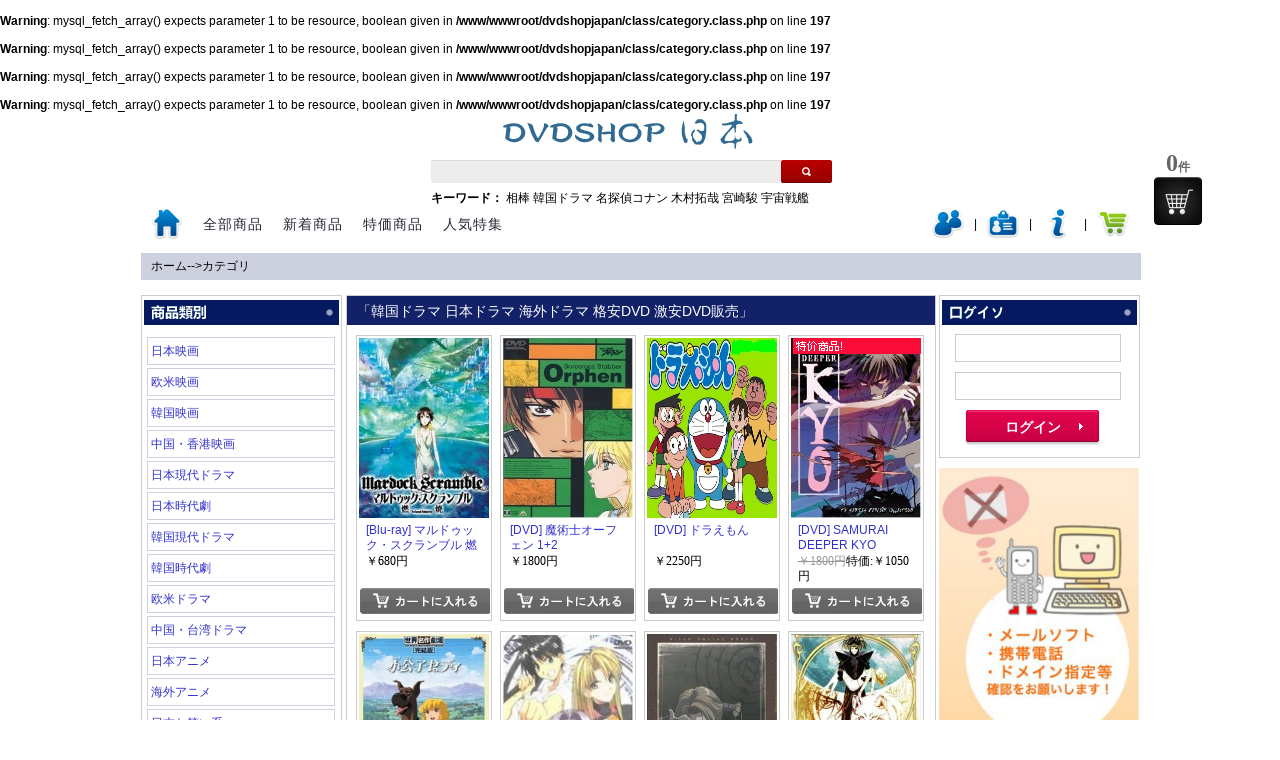

--- FILE ---
content_type: text/html
request_url: http://www.dvdshopjapan.com/category/index-517.html
body_size: 8403
content:
<!DOCTYPE html PUBLIC "-//W3C//DTD XHTML 1.0 Strict//EN" "http://www.w3.org/TR/xhtml1/DTD/xhtml1-strict.dtd">
<html xmlns="http://www.w3.org/1999/xhtml" lang="ja">

<br />
<b>Warning</b>:  mysql_fetch_array() expects parameter 1 to be resource, boolean given in <b>/www/wwwroot/dvdshopjapan/class/category.class.php</b> on line <b>197</b><br />
<br />
<b>Warning</b>:  mysql_fetch_array() expects parameter 1 to be resource, boolean given in <b>/www/wwwroot/dvdshopjapan/class/category.class.php</b> on line <b>197</b><br />
<br />
<b>Warning</b>:  mysql_fetch_array() expects parameter 1 to be resource, boolean given in <b>/www/wwwroot/dvdshopjapan/class/category.class.php</b> on line <b>197</b><br />
<br />
<b>Warning</b>:  mysql_fetch_array() expects parameter 1 to be resource, boolean given in <b>/www/wwwroot/dvdshopjapan/class/category.class.php</b> on line <b>197</b><br />
 <head>
<!-- tmp -->
<meta http-equiv="Content-Type" content="text/html; charset=UTF-8">
<title> 「第 517  ページ」  韓国ドラマDVDの激安通販</title>
<meta name="keywords" content=",,韓国ドラマ, 韓国ドラマDVD" />
<meta name="description" content=",,激安・格安の韓流ドラマ・韓国ドラマ専門のDVDSHOPJAPAN.comです。韓流ドラマ以外も様々なジャンルをラインナップ！格安DVDばかりを扱っておりますので、どうぞご覧ください。1万円以上お買い上げなら送料無料です！" />

<link href="http://www.dvdshopjapan.com/css/style.css" rel="stylesheet" type="text/css" />
<link href="http://www.dvdshopjapan.com/css/my.css" rel="stylesheet" type="text/css" />
<script type="text/javascript" src="http://www.dvdshopjapan.com/js/jquery.js" charset="utf-8"></script>
<script type="text/javascript" src="http://www.dvdshopjapan.com/js/action.js" charset="utf-8"></script>
<script type="text/javascript" src="http://www.dvdshopjapan.com/js/easy_validator.js" charset="utf-8"></script>
<script type="text/javascript" src="http://www.dvdshopjapan.com/js/jquery.bgiframe.min.js" charset="utf-8"></script>
<script type="text/javascript" src="http://www.dvdshopjapan.com/js/jquery-ui.min.js" charset="utf-8"></script>
<script type="text/javascript" src="http://www.dvdshopjapan.com/js/login.js"></script>
</head>
<body>
<!-- header //-->
<div id="container">
<h1></h1>
<div id="ajaxNotice"></div>
<div id="bscreen"></div>
<div id="float_div"></div>
<div id="header">
	<h2 class="logo"><a href="http://www.dvdshopjapan.com/"><img src="http://www.dvdshopjapan.com/images/logo.gif" alt="韓国ドラマなどDVDの激安通販はDVD SHOP JAPAN" id="logo"/></a></h2>

	<div id="search_block_top">
		<div method="get" action="http://www.dvdshopjapan.com/search/" id="searchbox">
			<input class="search_query" type="text" id="search_keyword" value="" onkeydown="if(event.keyCode==13){ search('http://www.dvdshopjapan.com',$(this).val()); } " title="検索">
			<div class="search"><a href="javascript:search('http://www.dvdshopjapan.com',$('#search_keyword').val());" title="検索"> </a> </div>
		</div>
	</div>
	<hotKeywords><strong>キーワード：</strong>
				<a href="http://www.dvdshopjapan.com/search/相棒/1/" title="相棒">相棒</a>
				<a href="http://www.dvdshopjapan.com/search/韓国ドラマ/1/" title="韓国ドラマ">韓国ドラマ</a>
				<a href="http://www.dvdshopjapan.com/search/名探偵コナン/1/" title="名探偵コナン">名探偵コナン</a>
				<a href="http://www.dvdshopjapan.com/search/木村拓哉/1/" title="木村拓哉">木村拓哉</a>
				<a href="http://www.dvdshopjapan.com/search/宮崎駿/1/" title="宮崎駿">宮崎駿</a>
				<a href="http://www.dvdshopjapan.com/search/宇宙戦艦/1/" title="宇宙戦艦">宇宙戦艦</a>
			</hotKeywords>

	<div id="menu2" class="menu">
		<ul>
			<li><a href="http://www.dvdshopjapan.com/"> <img src="http://www.dvdshopjapan.com/images/icon_home.png" alt="トップ" /></a></li>
			<li class="all"><a href="http://www.dvdshopjapan.com/category/index.html" title="全部商品">全部商品</a></li>
			<li class="Recommended"><a href="http://www.dvdshopjapan.com/new_product/index.html" title="新着商品">新着商品</a></li>
			<li class="Specials"><a href="http://www.dvdshopjapan.com/specials/index.html" title="特価商品">特価商品</a></li>
			<li class="Popular"><a href="http://www.dvdshopjapan.com/topic/index.html" title="人気特集">人気特集</a></li>
		<user style="float:right;" id="nav-user-panel">						
						<li><a href="http://www.dvdshopjapan.com/modules/login_form.php?target=login_form&login_switch=0" onclick="return loaddForm(this.href,'float_div',500);" title="ログイン"><span><img src="/images/icon_user_nologin.png" alt="ログイン"/></span></a></li>
			<li class="line"><span>|</span></li>
			<li><a href="http://www.dvdshopjapan.com/modules/login_form.php?target=join_form" onclick="return loaddForm(this.href,'float_div',500);" title="会員登録(無料)"><span><img src="/images/icon_join.png" alt="会員登録(無料)"/></span></a></li>
			<li class="line"><span>|</span></li>
			<li><a href="http://www.dvdshopjapan.com/modules/login_form.php?target=forget_password" onclick="return loaddForm(this.href,'float_div',500);" title="パスワードを忘れた場合"><span><img src="/images/icon_forget.png" alt="パスワードを忘れた場合"/></span></a></li>
			<li class="line"><span>|</span></li>
			<li class="fav"><a href="http://www.dvdshopjapan.com/shopping_cart"><span><img src="http://www.dvdshopjapan.com/images/icon_shoppingcart.png" alt="カート" /></span></a></li> 

		</user>
		</ul>
	</div>


<!-- header_eof //-->	<div id="navtion">
		<a href="http://www.dvdshopjapan.com">ホーム</a>--><a href="http://www.dvdshopjapan.com/category/index.html" >カテゴリ</a>	</div>
</div>
<div id="main">
	<div id="leftBody">
		<box>
	<boxtitle><img src="http://www.dvdshopjapan.com/images/subt_01.gif" /></boxtitle>
	<boxcontent class="bod">
		
					<li><a href="http://www.dvdshopjapan.com/category/japan_movie-p-1.html" title="日本映画">日本映画</a></li>
					<li><a href="http://www.dvdshopjapan.com/category/western_movie-p-1.html" title="欧米映画">欧米映画</a></li>
					<li><a href="http://www.dvdshopjapan.com/category/korea_movie-p-1.html" title="韓国映画">韓国映画</a></li>
					<li><a href="http://www.dvdshopjapan.com/category/hongkong_movie-p-1.html" title="中国・香港映画">中国・香港映画</a></li>
					<li><a href="http://www.dvdshopjapan.com/category/japan_modern_dorama-p-1.html" title="日本現代ドラマ">日本現代ドラマ</a></li>
					<li><a href="http://www.dvdshopjapan.com/category/japan_chronicle_play-p-1.html" title="日本時代劇">日本時代劇</a></li>
					<li><a href="http://www.dvdshopjapan.com/category/korea_modern_dorama-p-1.html" title="韓国現代ドラマ">韓国現代ドラマ</a></li>
					<li><a href="http://www.dvdshopjapan.com/category/korea_chronicle_play-p-1.html" title="韓国時代劇">韓国時代劇</a></li>
					<li><a href="http://www.dvdshopjapan.com/category/western_dorama-p-1.html" title="欧米ドラマ  ">欧米ドラマ  </a></li>
					<li><a href="http://www.dvdshopjapan.com/category/taiwan_dorama-p-1.html" title="中国・台湾ドラマ">中国・台湾ドラマ</a></li>
					<li><a href="http://www.dvdshopjapan.com/category/japan_animation-p-1.html" title="日本アニメ">日本アニメ</a></li>
					<li><a href="http://www.dvdshopjapan.com/category/abroad_animation-p-1.html" title="海外アニメ">海外アニメ</a></li>
					<li><a href="http://www.dvdshopjapan.com/category/japan_comedy-p-1.html" title="日本お笑い系">日本お笑い系</a></li>
					<li><a href="http://www.dvdshopjapan.com/category/japan_variety-p-1.html" title="日本バラエティ番組">日本バラエティ番組</a></li>
					<li><a href="http://www.dvdshopjapan.com/category/korea_variety-p-1.html" title="韓国バラエティ番組">韓国バラエティ番組</a></li>
					<li><a href="http://www.dvdshopjapan.com/category/photos-p-1.html" title="写真集">写真集</a></li>
					<li><a href="http://www.dvdshopjapan.com/category/education-p-1.html" title="教育番組">教育番組</a></li>
					<li><a href="http://www.dvdshopjapan.com/category/documentary-p-1.html" title="ドキュメンタリー">ドキュメンタリー</a></li>
					<li><a href="http://www.dvdshopjapan.com/category/sports_leisuer-p-1.html" title="スポーツ レジャー">スポーツ レジャー</a></li>
					<li><a href="http://www.dvdshopjapan.com/category/japan_music-p-1.html" title="日本ミュージック">日本ミュージック</a></li>
					<li><a href="http://www.dvdshopjapan.com/category/abroad_music-p-1.html" title="海外ミュージック">海外ミュージック</a></li>
					<li><a href="http://www.dvdshopjapan.com/category/japan_adult-p-1.html" title="日本アダルト">日本アダルト</a></li>
					<li><a href="http://www.dvdshopjapan.com/category/abroad_adult-p-1.html" title="海外アダルト">海外アダルト</a></li>
					<li><a href="http://www.dvdshopjapan.com/category/japan_movie_bluray-p-1.html" title="日本映画 [Blu-ray]">日本映画 [Blu-ray]</a></li>
					<li><a href="http://www.dvdshopjapan.com/category/western_movie_bluray-p-1.html" title="欧米映画 [Blu-ray]">欧米映画 [Blu-ray]</a></li>
					<li><a href="http://www.dvdshopjapan.com/category/korea_movie_bluray-p-1.html" title="韓国映画 [Blu-ray]">韓国映画 [Blu-ray]</a></li>
					<li><a href="http://www.dvdshopjapan.com/category/hongkong_movie_bluray-p-1.html" title="中国・香港映画 [Blu-ray]">中国・香港映画 [Blu-ray]</a></li>
					<li><a href="http://www.dvdshopjapan.com/category/japan_animation_bluray-p-1.html" title="日本アニメ [Blu-ray]">日本アニメ [Blu-ray]</a></li>
					<li><a href="http://www.dvdshopjapan.com/category/abroad_animation_bluray-p-1.html" title="海外アニメ [Blu-ray]">海外アニメ [Blu-ray]</a></li>
					<li><a href="http://www.dvdshopjapan.com/category/japan_music_bluray-p-1.html" title="日本ミュージック [Blu-ray]">日本ミュージック [Blu-ray]</a></li>
					<li><a href="http://www.dvdshopjapan.com/category/abroad_music_bluray-p-1.html" title="海外ミュージック [Blu-ray]">海外ミュージック [Blu-ray]</a></li>
					<li><a href="http://www.dvdshopjapan.com/category/documentray_bluray-p-1.html" title="ドキュメンタリー [Blu-ray]">ドキュメンタリー [Blu-ray]</a></li>
					<li><a href="http://www.dvdshopjapan.com/category/special_show_bluray-p-1.html" title="スペシャル ショー [Blu-ray]">スペシャル ショー [Blu-ray]</a></li>
					<li><a href="http://www.dvdshopjapan.com/category/blu_ray_japan_drama-p-1.html" title="[Blu-ray] 日本ドラマ">[Blu-ray] 日本ドラマ</a></li>
					<li><a href="http://www.dvdshopjapan.com/category/american_drama-p-1.html" title="[Blu-ray] アメリカドラマ">[Blu-ray] アメリカドラマ</a></li>
		
					


	</boxcontent>
</box>
<box>
	<boxTitle><img src="http://www.dvdshopjapan.com/images/subt_06.gif" /></boxTitle>
	<boxContent>
			  <center><a href="http://www.dvdshopjapan.com/v/25682.html" class="hot" title="[DVD]  魔女-君を救うメソッド-"><img src="http://img.dvdshopjapan.com/products/250x375/17683884944845.jpg" /><br />[DVD]  魔女-君を救うメソッド-</a></center>
	  	  <br style="clear:both;"/>
	</boxContent>
</box>
<box>
	<boxTitle><img src="http://www.dvdshopjapan.com/images/subt_02.gif" /></boxTitle>
	<boxContent>
					<li><a href="http://www.dvdshopjapan.com/guide/buy-method.html" title="お買い物方法について">お買い物方法について</a></li>
					<li><a href="http://www.dvdshopjapan.com/guide/postage.html" title="送料に関して">送料に関して</a></li>
					<li><a href="http://www.dvdshopjapan.com/guide/payment.html" title="お支払いについて">お支払いについて</a></li>
					<li><a href="http://www.dvdshopjapan.com/guide/shipping.html" title="配送について">配送について</a></li>
					<li><a href="http://www.dvdshopjapan.com/guide/faq.html" title="よくある質問">よくある質問</a></li>
					<li><a href="http://www.dvdshopjapan.com/guide/contact-us.html" title="お問い合わせ">お問い合わせ</a></li>
					<li><a href="http://www.dvdshopjapan.com/guide/site-map.html" title="サイトマップ">サイトマップ</a></li>
					<li><a href="http://www.dvdshopjapan.com/guide/privacy.html" title="プライバシーポリシー">プライバシーポリシー</a></li>
					<li><a href="http://www.dvdshopjapan.com/guide/tokutei.html" title="特定商取引表">特定商取引表</a></li>
					<li><a href="http://www.dvdshopjapan.com/guide/coupon.html" title="割引クーポン・ポイント">割引クーポン・ポイント</a></li>
			</boxContent>
</box>
	</div>
	
	<div id="middleBody">
				<middleBox>
			<middleBoxTitle><h1> 「韓国ドラマ 日本ドラマ 海外ドラマ 格安DVD 激安DVD販売」</h1></middleBoxTitle>
			<middleBoxContent>
				<div class="pr-listbox">
											
<li>
	<div class="list">
		<div class="stock">
			
		</div>
		<div class="thumb"><a href="http://www.dvdshopjapan.com/v/10398.html" title="[Blu-ray] マルドゥック・スクランブル 燃焼「邦画 DVD アニメ」"><img src="http://img.dvdshopjapan.com/dvd/LGD-0887.jpg" alt="[Blu-ray] マルドゥック・スクランブル 燃焼「邦画 DVD アニメ」"></a></div>
		<div class="name">
			<a href="http://www.dvdshopjapan.com/v/10398.html" title="[Blu-ray] マルドゥック・スクランブル 燃焼「邦画 DVD アニメ」"><h3><strong>[Blu-ray] マルドゥック・スクランブル 燃焼「邦画 DVD アニメ」</strong></h3></a>
		</div>
		<div class="price"><price>￥680円</price></div>
		<a href="#" title="カートに入れる" onclick="return false;" ><div class="buy_now out-of-stock">カートに入れる</div></a>
	</div>
</li>												
<li>
	<div class="list">
		<div class="stock">
			
		</div>
		<div class="thumb"><a href="http://www.dvdshopjapan.com/v/10397.html" title="[DVD] 魔術士オーフェン 1+2"><img src="http://img.dvdshopjapan.com/dvd/DHA-0847.jpg" alt="[DVD] 魔術士オーフェン 1+2"></a></div>
		<div class="name">
			<a href="http://www.dvdshopjapan.com/v/10397.html" title="[DVD] 魔術士オーフェン 1+2"><h3><strong>[DVD] 魔術士オーフェン 1+2</strong></h3></a>
		</div>
		<div class="price"><price>￥1800円</price></div>
		<a href="#" title="カートに入れる" onclick="return false;" ><div class="buy_now out-of-stock">カートに入れる</div></a>
	</div>
</li>												
<li>
	<div class="list">
		<div class="stock">
			
		</div>
		<div class="thumb"><a href="http://www.dvdshopjapan.com/v/10396.html" title="[DVD] ドラえもん"><img src="http://img.dvdshopjapan.com/dvd/DHA-0675.jpg" alt="[DVD] ドラえもん"></a></div>
		<div class="name">
			<a href="http://www.dvdshopjapan.com/v/10396.html" title="[DVD] ドラえもん"><h3><strong>[DVD] ドラえもん</strong></h3></a>
		</div>
		<div class="price"><price>￥2250円</price></div>
		<a href="#" title="カートに入れる" onclick="return false;" ><div class="buy_now out-of-stock">カートに入れる</div></a>
	</div>
</li>												
<li>
	<div class="list">
		<div class="stock">
			<span class="i_1"></span>
		</div>
		<div class="thumb"><a href="http://www.dvdshopjapan.com/v/10395.html" title="[DVD] SAMURAI DEEPER KYO"><img src="http://img.dvdshopjapan.com/dvd/DHA-0846.jpg" alt="[DVD] SAMURAI DEEPER KYO"></a></div>
		<div class="name">
			<a href="http://www.dvdshopjapan.com/v/10395.html" title="[DVD] SAMURAI DEEPER KYO"><h3><strong>[DVD] SAMURAI DEEPER KYO</strong></h3></a>
		</div>
		<div class="price"><del>￥1800円</del><span class="special">特価:￥1050円</span></div>
		<a href="#" title="カートに入れる" onclick="return false;" ><div class="buy_now out-of-stock">カートに入れる</div></a>
	</div>
</li>												
<li>
	<div class="list">
		<div class="stock">
			
		</div>
		<div class="thumb"><a href="http://www.dvdshopjapan.com/v/10394.html" title="[DVD] 小公子セディ"><img src="http://img.dvdshopjapan.com/dvd/DHA-0845.jpg" alt="[DVD] 小公子セディ"></a></div>
		<div class="name">
			<a href="http://www.dvdshopjapan.com/v/10394.html" title="[DVD] 小公子セディ"><h3><strong>[DVD] 小公子セディ</strong></h3></a>
		</div>
		<div class="price"><price>￥1800円</price></div>
		<a href="#" title="カートに入れる" onclick="return false;" ><div class="buy_now out-of-stock">カートに入れる</div></a>
	</div>
</li>												
<li>
	<div class="list">
		<div class="stock">
			
		</div>
		<div class="thumb"><a href="http://www.dvdshopjapan.com/v/10393.html" title="[DVD] 東京アンダーグラウンド"><img src="http://img.dvdshopjapan.com/dvd/DHA-0844.jpg" alt="[DVD] 東京アンダーグラウンド"></a></div>
		<div class="name">
			<a href="http://www.dvdshopjapan.com/v/10393.html" title="[DVD] 東京アンダーグラウンド"><h3><strong>[DVD] 東京アンダーグラウンド</strong></h3></a>
		</div>
		<div class="price"><price>￥1350円</price></div>
		<a href="http://www.dvdshopjapan.com/shopping_cart/add/10393/1" title="カートに入れる" onclick="return cart_add(this.href);" ><div class="buy_now ">カートに入れる</div></a>
	</div>
</li>												
<li>
	<div class="list">
		<div class="stock">
			
		</div>
		<div class="thumb"><a href="http://www.dvdshopjapan.com/v/10392.html" title="[DVD] ウィッチハンターロビン"><img src="http://img.dvdshopjapan.com/dvd/DHA-0843.jpg" alt="[DVD] ウィッチハンターロビン"></a></div>
		<div class="name">
			<a href="http://www.dvdshopjapan.com/v/10392.html" title="[DVD] ウィッチハンターロビン"><h3><strong>[DVD] ウィッチハンターロビン</strong></h3></a>
		</div>
		<div class="price"><price>￥1800円</price></div>
		<a href="#" title="カートに入れる" onclick="return false;" ><div class="buy_now out-of-stock">カートに入れる</div></a>
	</div>
</li>												
<li>
	<div class="list">
		<div class="stock">
			
		</div>
		<div class="thumb"><a href="http://www.dvdshopjapan.com/v/10391.html" title="[DVD] WOLF'S RAIN"><img src="http://img.dvdshopjapan.com/dvd/DHA-0842.jpg" alt="[DVD] WOLF'S RAIN"></a></div>
		<div class="name">
			<a href="http://www.dvdshopjapan.com/v/10391.html" title="[DVD] WOLF'S RAIN"><h3><strong>[DVD] WOLF'S RAIN</strong></h3></a>
		</div>
		<div class="price"><price>￥1350円</price></div>
		<a href="#" title="カートに入れる" onclick="return false;" ><div class="buy_now out-of-stock">カートに入れる</div></a>
	</div>
</li>												
<li>
	<div class="list">
		<div class="stock">
			
		</div>
		<div class="thumb"><a href="http://www.dvdshopjapan.com/v/10390.html" title="[DVD] 家なき子"><img src="http://img.dvdshopjapan.com/dvd/DHA-0841.jpg" alt="[DVD] 家なき子"></a></div>
		<div class="name">
			<a href="http://www.dvdshopjapan.com/v/10390.html" title="[DVD] 家なき子"><h3><strong>[DVD] 家なき子</strong></h3></a>
		</div>
		<div class="price"><price>￥1800円</price></div>
		<a href="http://www.dvdshopjapan.com/shopping_cart/add/10390/1" title="カートに入れる" onclick="return cart_add(this.href);" ><div class="buy_now ">カートに入れる</div></a>
	</div>
</li>												
<li>
	<div class="list">
		<div class="stock">
			<span class="i_1"></span>
		</div>
		<div class="thumb"><a href="http://www.dvdshopjapan.com/v/10389.html" title="[DVD] EVERY LITTLE THING 15th Anniversary Concert Tour 2011-2012 ORDINARY"><img src="http://img.dvdshopjapan.com/dvd/DM-0094a.jpg" alt="[DVD] EVERY LITTLE THING 15th Anniversary Concert Tour 2011-2012 ORDINARY"></a></div>
		<div class="name">
			<a href="http://www.dvdshopjapan.com/v/10389.html" title="[DVD] EVERY LITTLE THING 15th Anniversary Concert Tour 2011-2012 ORDINARY"><h3><strong>[DVD] EVERY LITTLE THING 15th Anniversary Concert Tour 2011-2012 ORDINARY</strong></h3></a>
		</div>
		<div class="price"><del>￥780円</del><span class="special">特価:￥298円</span></div>
		<a href="#" title="カートに入れる" onclick="return false;" ><div class="buy_now out-of-stock">カートに入れる</div></a>
	</div>
</li>												
<li>
	<div class="list">
		<div class="stock">
			
		</div>
		<div class="thumb"><a href="http://www.dvdshopjapan.com/v/10388.html" title="[DVD] FUNKY MONKEY BABYS 1st ARENA TOUR 笑って歌ってもりあがァリーナ ~行くぞ日本! ! ~"><img src="http://img.dvdshopjapan.com/dvd/DM-0277a.jpg" alt="[DVD] FUNKY MONKEY BABYS 1st ARENA TOUR 笑って歌ってもりあがァリーナ ~行くぞ日本! ! ~"></a></div>
		<div class="name">
			<a href="http://www.dvdshopjapan.com/v/10388.html" title="[DVD] FUNKY MONKEY BABYS 1st ARENA TOUR 笑って歌ってもりあがァリーナ ~行くぞ日本! ! ~"><h3><strong>[DVD] FUNKY MONKEY BABYS 1st ARENA TOUR 笑って歌ってもりあがァリーナ ~行くぞ日本! ! ~</strong></h3></a>
		</div>
		<div class="price"><price>￥780円</price></div>
		<a href="#" title="カートに入れる" onclick="return false;" ><div class="buy_now out-of-stock">カートに入れる</div></a>
	</div>
</li>												
<li>
	<div class="list">
		<div class="stock">
			
		</div>
		<div class="thumb"><a href="http://www.dvdshopjapan.com/v/10387.html" title="[DVD] 映画版 ふたりエッチ ラブ・フォーエバー"><img src="http://img.dvdshopjapan.com/dvd/DH-1317.jpg" alt="[DVD] 映画版 ふたりエッチ ラブ・フォーエバー"></a></div>
		<div class="name">
			<a href="http://www.dvdshopjapan.com/v/10387.html" title="[DVD] 映画版 ふたりエッチ ラブ・フォーエバー"><h3><strong>[DVD] 映画版 ふたりエッチ ラブ・フォーエバー</strong></h3></a>
		</div>
		<div class="price"><price>￥380円</price></div>
		<a href="#" title="カートに入れる" onclick="return false;" ><div class="buy_now out-of-stock">カートに入れる</div></a>
	</div>
</li>												
<li>
	<div class="list">
		<div class="stock">
			
		</div>
		<div class="thumb"><a href="http://www.dvdshopjapan.com/v/10385.html" title="[DVD]ネムリユスリカ「邦画 DVD ドラマ」"><img src="http://img.dvdshopjapan.com/dvd/DH-1348.jpg" alt="[DVD]ネムリユスリカ「邦画 DVD ドラマ」"></a></div>
		<div class="name">
			<a href="http://www.dvdshopjapan.com/v/10385.html" title="[DVD]ネムリユスリカ「邦画 DVD ドラマ」"><h3><strong>[DVD]ネムリユスリカ「邦画 DVD ドラマ」</strong></h3></a>
		</div>
		<div class="price"><price>￥380円</price></div>
		<a href="#" title="カートに入れる" onclick="return false;" ><div class="buy_now out-of-stock">カートに入れる</div></a>
	</div>
</li>												
<li>
	<div class="list">
		<div class="stock">
			
		</div>
		<div class="thumb"><a href="http://www.dvdshopjapan.com/v/10383.html" title="[DVD] 家族、貸します~ファミリー・コンプレックス~「邦画 DVD テレビドラマ」"><img src="http://img.dvdshopjapan.com/dvd/DH-1245.jpg" alt="[DVD] 家族、貸します~ファミリー・コンプレックス~「邦画 DVD テレビドラマ」"></a></div>
		<div class="name">
			<a href="http://www.dvdshopjapan.com/v/10383.html" title="[DVD] 家族、貸します~ファミリー・コンプレックス~「邦画 DVD テレビドラマ」"><h3><strong>[DVD] 家族、貸します~ファミリー・コンプレックス~「邦画 DVD テレビドラマ」</strong></h3></a>
		</div>
		<div class="price"><price>￥380円</price></div>
		<a href="#" title="カートに入れる" onclick="return false;" ><div class="buy_now out-of-stock">カートに入れる</div></a>
	</div>
</li>												
<li>
	<div class="list">
		<div class="stock">
			
		</div>
		<div class="thumb"><a href="http://www.dvdshopjapan.com/v/10381.html" title="[DVD] 携帯彼氏+(プラス)「邦画 DVD ホラー」"><img src="http://img.dvdshopjapan.com/dvd/DH-2004a.jpg" alt="[DVD] 携帯彼氏+(プラス)「邦画 DVD ホラー」"></a></div>
		<div class="name">
			<a href="http://www.dvdshopjapan.com/v/10381.html" title="[DVD] 携帯彼氏+(プラス)「邦画 DVD ホラー」"><h3><strong>[DVD] 携帯彼氏+(プラス)「邦画 DVD ホラー」</strong></h3></a>
		</div>
		<div class="price"><price>￥798円</price></div>
		<a href="http://www.dvdshopjapan.com/shopping_cart/add/10381/1" title="カートに入れる" onclick="return cart_add(this.href);" ><div class="buy_now ">カートに入れる</div></a>
	</div>
</li>												
<li>
	<div class="list">
		<div class="stock">
			
		</div>
		<div class="thumb"><a href="http://www.dvdshopjapan.com/v/10380.html" title="[DVD] ネット版 仮面ライダー×スーパー戦隊 スーパーヒーロー大変~犯人はダレだ?! ~「邦画 DVD  キッズ・ファミリー」"><img src="http://img.dvdshopjapan.com/dvd/DH-2021a.jpg" alt="[DVD] ネット版 仮面ライダー×スーパー戦隊 スーパーヒーロー大変~犯人はダレだ?! ~「邦画 DVD  キッズ・ファミリー」"></a></div>
		<div class="name">
			<a href="http://www.dvdshopjapan.com/v/10380.html" title="[DVD] ネット版 仮面ライダー×スーパー戦隊 スーパーヒーロー大変~犯人はダレだ?! ~「邦画 DVD  キッズ・ファミリー」"><h3><strong>[DVD] ネット版 仮面ライダー×スーパー戦隊 スーパーヒーロー大変~犯人はダレだ?! ~「邦画 DVD  キッズ・ファミリー」</strong></h3></a>
		</div>
		<div class="price"><price>￥380円</price></div>
		<a href="http://www.dvdshopjapan.com/shopping_cart/add/10380/1" title="カートに入れる" onclick="return cart_add(this.href);" ><div class="buy_now ">カートに入れる</div></a>
	</div>
</li>												
<li>
	<div class="list">
		<div class="stock">
			
		</div>
		<div class="thumb"><a href="http://www.dvdshopjapan.com/v/10378.html" title="[DVD] はやぶさ 遥かなる帰還「邦画 DVD ファンタジー」"><img src="http://img.dvdshopjapan.com/dvd/DH-1288a.jpg" alt="[DVD] はやぶさ 遥かなる帰還「邦画 DVD ファンタジー」"></a></div>
		<div class="name">
			<a href="http://www.dvdshopjapan.com/v/10378.html" title="[DVD] はやぶさ 遥かなる帰還「邦画 DVD ファンタジー」"><h3><strong>[DVD] はやぶさ 遥かなる帰還「邦画 DVD ファンタジー」</strong></h3></a>
		</div>
		<div class="price"><price>￥798円</price></div>
		<a href="http://www.dvdshopjapan.com/shopping_cart/add/10378/1" title="カートに入れる" onclick="return cart_add(this.href);" ><div class="buy_now ">カートに入れる</div></a>
	</div>
</li>												
<li>
	<div class="list">
		<div class="stock">
			
		</div>
		<div class="thumb"><a href="http://www.dvdshopjapan.com/v/10377.html" title="[DVD] 源氏物語 千年の謎「邦画 DVD ラブストーリ」"><img src="http://img.dvdshopjapan.com/dvd/DH-1305a.jpg" alt="[DVD] 源氏物語 千年の謎「邦画 DVD ラブストーリ」"></a></div>
		<div class="name">
			<a href="http://www.dvdshopjapan.com/v/10377.html" title="[DVD] 源氏物語 千年の謎「邦画 DVD ラブストーリ」"><h3><strong>[DVD] 源氏物語 千年の謎「邦画 DVD ラブストーリ」</strong></h3></a>
		</div>
		<div class="price"><price>￥380円</price></div>
		<a href="#" title="カートに入れる" onclick="return false;" ><div class="buy_now out-of-stock">カートに入れる</div></a>
	</div>
</li>												
<li>
	<div class="list">
		<div class="stock">
			
		</div>
		<div class="thumb"><a href="http://www.dvdshopjapan.com/v/10376.html" title="[DVD] カエル少年失踪殺人事件"><img src="http://img.dvdshopjapan.com/dvd/DY-0335a.jpg" alt="[DVD] カエル少年失踪殺人事件"></a></div>
		<div class="name">
			<a href="http://www.dvdshopjapan.com/v/10376.html" title="[DVD] カエル少年失踪殺人事件"><h3><strong>[DVD] カエル少年失踪殺人事件</strong></h3></a>
		</div>
		<div class="price"><price>￥598円</price></div>
		<a href="http://www.dvdshopjapan.com/shopping_cart/add/10376/1" title="カートに入れる" onclick="return cart_add(this.href);" ><div class="buy_now ">カートに入れる</div></a>
	</div>
</li>												
<li>
	<div class="list">
		<div class="stock">
			<span class="i_1"></span>
		</div>
		<div class="thumb"><a href="http://www.dvdshopjapan.com/v/10375.html" title="[DVD] ヒーロークラブ POWER RANGERS MYSTIC FORCE 誕生! ミスティックフォース"><img src="http://img.dvdshopjapan.com/dvd/DY-0285a.jpg" alt="[DVD] ヒーロークラブ POWER RANGERS MYSTIC FORCE 誕生! ミスティックフォース"></a></div>
		<div class="name">
			<a href="http://www.dvdshopjapan.com/v/10375.html" title="[DVD] ヒーロークラブ POWER RANGERS MYSTIC FORCE 誕生! ミスティックフォース"><h3><strong>[DVD] ヒーロークラブ POWER RANGERS MYSTIC FORCE 誕生! ミスティックフォース</strong></h3></a>
		</div>
		<div class="price"><del>￥798円</del><span class="special">特価:￥198円</span></div>
		<a href="#" title="カートに入れる" onclick="return false;" ><div class="buy_now out-of-stock">カートに入れる</div></a>
	</div>
</li>												
<li>
	<div class="list">
		<div class="stock">
			
		</div>
		<div class="thumb"><a href="http://www.dvdshopjapan.com/v/10374.html" title="[DVD] マリリン 7日間の恋"><img src="http://img.dvdshopjapan.com/dvd/DY-0268a.jpg" alt="[DVD] マリリン 7日間の恋"></a></div>
		<div class="name">
			<a href="http://www.dvdshopjapan.com/v/10374.html" title="[DVD] マリリン 7日間の恋"><h3><strong>[DVD] マリリン 7日間の恋</strong></h3></a>
		</div>
		<div class="price"><price>￥798円</price></div>
		<a href="#" title="カートに入れる" onclick="return false;" ><div class="buy_now out-of-stock">カートに入れる</div></a>
	</div>
</li>												
<li>
	<div class="list">
		<div class="stock">
			<span class="i_1"></span>
		</div>
		<div class="thumb"><a href="http://www.dvdshopjapan.com/v/10373.html" title="[DVD] ビーストリー"><img src="http://img.dvdshopjapan.com/dvd/DY-0267a.jpg" alt="[DVD] ビーストリー"></a></div>
		<div class="name">
			<a href="http://www.dvdshopjapan.com/v/10373.html" title="[DVD] ビーストリー"><h3><strong>[DVD] ビーストリー</strong></h3></a>
		</div>
		<div class="price"><del>￥380円</del><span class="special">特価:￥198円</span></div>
		<a href="#" title="カートに入れる" onclick="return false;" ><div class="buy_now out-of-stock">カートに入れる</div></a>
	</div>
</li>												
<li>
	<div class="list">
		<div class="stock">
			
		</div>
		<div class="thumb"><a href="http://www.dvdshopjapan.com/v/10372.html" title="[DVD] 超能力者 スペシャル・エディション"><img src="http://img.dvdshopjapan.com/dvd/DY-0079a.jpg" alt="[DVD] 超能力者 スペシャル・エディション"></a></div>
		<div class="name">
			<a href="http://www.dvdshopjapan.com/v/10372.html" title="[DVD] 超能力者 スペシャル・エディション"><h3><strong>[DVD] 超能力者 スペシャル・エディション</strong></h3></a>
		</div>
		<div class="price"><price>￥380円</price></div>
		<a href="#" title="カートに入れる" onclick="return false;" ><div class="buy_now out-of-stock">カートに入れる</div></a>
	</div>
</li>												
<li>
	<div class="list">
		<div class="stock">
			
		</div>
		<div class="thumb"><a href="http://www.dvdshopjapan.com/v/10371.html" title="[DVD] クロニクル"><img src="http://img.dvdshopjapan.com/dvd/DY-1114a.jpg" alt="[DVD] クロニクル"></a></div>
		<div class="name">
			<a href="http://www.dvdshopjapan.com/v/10371.html" title="[DVD] クロニクル"><h3><strong>[DVD] クロニクル</strong></h3></a>
		</div>
		<div class="price"><price>￥380円</price></div>
		<a href="#" title="カートに入れる" onclick="return false;" ><div class="buy_now out-of-stock">カートに入れる</div></a>
	</div>
</li>												
<li>
	<div class="list">
		<div class="stock">
			
		</div>
		<div class="thumb"><a href="http://www.dvdshopjapan.com/v/10370.html" title="[Blu-ray] ソウ 6"><img src="http://img.dvdshopjapan.com/dvd/LGD-0885.jpg" alt="[Blu-ray] ソウ 6"></a></div>
		<div class="name">
			<a href="http://www.dvdshopjapan.com/v/10370.html" title="[Blu-ray] ソウ 6"><h3><strong>[Blu-ray] ソウ 6</strong></h3></a>
		</div>
		<div class="price"><price>￥798円</price></div>
		<a href="http://www.dvdshopjapan.com/shopping_cart/add/10370/1" title="カートに入れる" onclick="return cart_add(this.href);" ><div class="buy_now ">カートに入れる</div></a>
	</div>
</li>												
<li>
	<div class="list">
		<div class="stock">
			
		</div>
		<div class="thumb"><a href="http://www.dvdshopjapan.com/v/10369.html" title="[Blu-ray] ソウ 4"><img src="http://img.dvdshopjapan.com/dvd/LGD-0884.jpg" alt="[Blu-ray] ソウ 4"></a></div>
		<div class="name">
			<a href="http://www.dvdshopjapan.com/v/10369.html" title="[Blu-ray] ソウ 4"><h3><strong>[Blu-ray] ソウ 4</strong></h3></a>
		</div>
		<div class="price"><price>￥798円</price></div>
		<a href="http://www.dvdshopjapan.com/shopping_cart/add/10369/1" title="カートに入れる" onclick="return cart_add(this.href);" ><div class="buy_now ">カートに入れる</div></a>
	</div>
</li>												
<li>
	<div class="list">
		<div class="stock">
			
		</div>
		<div class="thumb"><a href="http://www.dvdshopjapan.com/v/10368.html" title="[Blu-ray] ソウ 3"><img src="http://img.dvdshopjapan.com/dvd/LGD-0883.jpg" alt="[Blu-ray] ソウ 3"></a></div>
		<div class="name">
			<a href="http://www.dvdshopjapan.com/v/10368.html" title="[Blu-ray] ソウ 3"><h3><strong>[Blu-ray] ソウ 3</strong></h3></a>
		</div>
		<div class="price"><price>￥798円</price></div>
		<a href="http://www.dvdshopjapan.com/shopping_cart/add/10368/1" title="カートに入れる" onclick="return cart_add(this.href);" ><div class="buy_now ">カートに入れる</div></a>
	</div>
</li>												
<li>
	<div class="list">
		<div class="stock">
			
		</div>
		<div class="thumb"><a href="http://www.dvdshopjapan.com/v/10367.html" title="[Blu-ray] ソウ 2"><img src="http://img.dvdshopjapan.com/dvd/LGD-0882.jpg" alt="[Blu-ray] ソウ 2"></a></div>
		<div class="name">
			<a href="http://www.dvdshopjapan.com/v/10367.html" title="[Blu-ray] ソウ 2"><h3><strong>[Blu-ray] ソウ 2</strong></h3></a>
		</div>
		<div class="price"><price>￥798円</price></div>
		<a href="http://www.dvdshopjapan.com/shopping_cart/add/10367/1" title="カートに入れる" onclick="return cart_add(this.href);" ><div class="buy_now ">カートに入れる</div></a>
	</div>
</li>												<br style="clear:both;">
					</div>
					
					<div class="cls"></div>
		
					<div class="digg">
						 <span><a href="http://www.dvdshopjapan.com/category/index-p-516.html" onclick="return ajaxLoad($(this).attr('href'),'main');">前ページ</a></span> 															<span><a href="http://www.dvdshopjapan.com/category/index-p-1.html" onclick="return ajaxLoad($(this).attr('href'),'main');">1</a></span>
																					 
									<span>…</span>
																														<span><a href="http://www.dvdshopjapan.com/category/index-p-514.html" onclick="return ajaxLoad($(this).attr('href'),'main');">514</a></span>
																														<span><a href="http://www.dvdshopjapan.com/category/index-p-515.html" onclick="return ajaxLoad($(this).attr('href'),'main');">515</a></span>
																														<span><a href="http://www.dvdshopjapan.com/category/index-p-516.html" onclick="return ajaxLoad($(this).attr('href'),'main');">516</a></span>
																					 
								<span class="current">517</span>
																						<span><a href="http://www.dvdshopjapan.com/category/index-p-518.html" onclick="return ajaxLoad($(this).attr('href'),'main');">518</a></span>
																														<span><a href="http://www.dvdshopjapan.com/category/index-p-519.html" onclick="return ajaxLoad($(this).attr('href'),'main');">519</a></span>
																														<span><a href="http://www.dvdshopjapan.com/category/index-p-520.html" onclick="return ajaxLoad($(this).attr('href'),'main');">520</a></span>
																					 
									<span>…</span>
																														<span><a href="http://www.dvdshopjapan.com/category/index-p-737.html" onclick="return ajaxLoad($(this).attr('href'),'main');">737</a></span>
																											<span><a href="http://www.dvdshopjapan.com/category/index-p-518.html" onclick="return ajaxLoad($(this).attr('href'),'main');">次ページ</a></span>					</div>
        	</middleBoxContent>
        </middleBox>
        	</div>

	<div id="rightBody">
		<box>
	<boxTitle><img src="http://www.dvdshopjapan.com/images/subt_10.gif" /></boxTitle>
	<boxContent id="min-user-panel">
				  	<form class="loginSlider bo-r" action="" id="ajax_login" method="post">
			<input name="email" value="" type="text" id="ajax_login_email" reg="^\w+([-+.]\w+)*@\w+([-.]\w+)*\.\w+([-.]\w+)*$" tip="メールアドレスにメールアドレスを正しく入力してください">
			<input name="password" value="" type="password" id="ajax_login_password" reg="^\w{6,20}$" tip="ログインパスワードは6文字以上入力してください">
			<input name="loginNext" id="loginNext" type="submit" class="btn_login2 slider_btn_login2" value="ログイン" onclick="return login($('#ajax_login_email').val(),$('#ajax_login_password').val(),'form#ajax_login','http://www.dvdshopjapan.com',0);">
		  	</form>
		  	<br style="clear:both;" />
		  	
		  	</boxContent>
</box>
			
<div class="ad_mixi"><a href="http://www.dvdshopjapan.com/guide/import10000.html" title="メールが届かないお客様へ"><img src="/images/ad/13574911393772.png" alt="メールが届かないお客様へ"></a><a href="http://www.dvdshopjapan.com/guide/import10000.html" target="_self">当店からのメールが届かない場合のご確認事項です。</a></div><box>
	<boxTitle><img src="http://www.dvdshopjapan.com/images/subt_04.gif" /></boxTitle>
	<boxContent>
					カートは空です...
		
				<br style="clear:both;"/>
	</boxContent>
</box>
<box>
	<boxTitle><img src="http://www.dvdshopjapan.com/images/subt_05.gif" /></boxTitle>
	<boxContent>
			  <li><span class="rank-num">01.</span><dt><a href="http://www.dvdshopjapan.com/v/5689.html" class="hot" title="美男<イケメン>ですねDVD-BOX1 +2">美男<イケメン>ですねDVD-BOX1 +2</a></dt></li>
	  	  <li><span class="rank-num">02.</span><dt><a href="http://www.dvdshopjapan.com/v/5303.html" class="hot" title="アバター">アバター</a></dt></li>
	  	  <li><span class="rank-num">03.</span><dt><a href="http://www.dvdshopjapan.com/v/5998.html" class="hot" title="特典映像　美男〈イケメン〉ですね ~愛と友情のメイキングですね~ 前半+後半ですね">特典映像　美男〈イケメン〉ですね ~愛と友情のメイキングですね~ 前半+後半ですね</a></dt></li>
	  	  <li><span class="rank-num">04.</span><dt><a href="http://www.dvdshopjapan.com/v/252.html" class="hot" title="宮（クン）・Love in Palace BOX">宮（クン）・Love in Palace BOX</a></dt></li>
	  	  <li><span class="rank-num">05.</span><dt><a href="http://www.dvdshopjapan.com/v/2366.html" class="hot" title="[DVD]コアリズム「洋画 DVD スポーツ」">[DVD]コアリズム「洋画 DVD スポーツ」</a></dt></li>
	  	  <li><span class="rank-num">06.</span><dt><a href="http://www.dvdshopjapan.com/v/249.html" class="hot" title="[DVD] 私の名前はキム・サムスン DVD-BOX ">[DVD] 私の名前はキム・サムスン DVD-BOX </a></dt></li>
	  	  <li><span class="rank-num">07.</span><dt><a href="http://www.dvdshopjapan.com/v/4047.html" class="hot" title="[DVD] コーヒープリンス1号店 BOX1+2">[DVD] コーヒープリンス1号店 BOX1+2</a></dt></li>
	  	  <li><span class="rank-num">08.</span><dt><a href="http://www.dvdshopjapan.com/v/5630.html" class="hot" title="FIGUREROBICS チョン ダヨン フィギュアロビク">FIGUREROBICS チョン ダヨン フィギュアロビク</a></dt></li>
	  	  <li><span class="rank-num">09.</span><dt><a href="http://www.dvdshopjapan.com/v/246.html" class="hot" title="フルハウス DVD-BOX">フルハウス DVD-BOX</a></dt></li>
	  	  <li><span class="rank-num">10.</span><dt><a href="http://www.dvdshopjapan.com/v/241.html" class="hot" title="天国の階段">天国の階段</a></dt></li>
	  	  <li><span class="rank-num">11.</span><dt><a href="http://www.dvdshopjapan.com/v/1817.html" class="hot" title="冬のソナタ">冬のソナタ</a></dt></li>
	  	  <li><span class="rank-num">12.</span><dt><a href="http://www.dvdshopjapan.com/v/1331.html" class="hot" title="新世紀エヴァンゲリオン">新世紀エヴァンゲリオン</a></dt></li>
	  	  <li><span class="rank-num">13.</span><dt><a href="http://www.dvdshopjapan.com/v/4344.html" class="hot" title="[DVD]韓国版 花より男子~Boys Over Flowers DVD-BOX「韓国ドラマ」">[DVD]韓国版 花より男子~Boys Over Flowers DVD-BOX「韓国ドラマ」</a></dt></li>
	  	  <li><span class="rank-num">14.</span><dt><a href="http://www.dvdshopjapan.com/v/294.html" class="hot" title="池袋ウエストゲートパーク「日本現代ドラマ」">池袋ウエストゲートパーク「日本現代ドラマ」</a></dt></li>
	  	  <li><span class="rank-num">15.</span><dt><a href="http://www.dvdshopjapan.com/v/6339.html" class="hot" title="特典  美男＜イケメン＞ですね　ファンへの贈り物">特典  美男＜イケメン＞ですね　ファンへの贈り物</a></dt></li>
	  	  <li><span class="rank-num">16.</span><dt><a href="http://www.dvdshopjapan.com/v/1911.html" class="hot" title="HEROES / ヒーローズ 豪華DVD-BOX 1+2">HEROES / ヒーローズ 豪華DVD-BOX 1+2</a></dt></li>
	  	  <li><span class="rank-num">17.</span><dt><a href="http://www.dvdshopjapan.com/v/791.html" class="hot" title="ロングバケーション">ロングバケーション</a></dt></li>
	  	  <li><span class="rank-num">18.</span><dt><a href="http://www.dvdshopjapan.com/v/2510.html" class="hot" title="ROOKIES ルーキーズ">ROOKIES ルーキーズ</a></dt></li>
	  	  <li><span class="rank-num">19.</span><dt><a href="http://www.dvdshopjapan.com/v/3615.html" class="hot" title="おくりびと">おくりびと</a></dt></li>
	  	  <li><span class="rank-num">20.</span><dt><a href="http://www.dvdshopjapan.com/v/579.html" class="hot" title="[DVD] ガリレオ">[DVD] ガリレオ</a></dt></li>
	  	  <li><span class="rank-num">21.</span><dt><a href="http://www.dvdshopjapan.com/v/361.html" class="hot" title="ラブ・ジェネレーション">ラブ・ジェネレーション</a></dt></li>
	  	  <li><span class="rank-num">22.</span><dt><a href="http://www.dvdshopjapan.com/v/2718.html" class="hot" title="マクロスF(フロンティア)">マクロスF(フロンティア)</a></dt></li>
	  	  <li><span class="rank-num">23.</span><dt><a href="http://www.dvdshopjapan.com/v/1933.html" class="hot" title="ごめん、愛してる DVD-BOX 完全版">ごめん、愛してる DVD-BOX 完全版</a></dt></li>
	  	  <li><span class="rank-num">24.</span><dt><a href="http://www.dvdshopjapan.com/v/6418.html" class="hot" title="美男<イケメン>ですね Presents ファースト?ファンミーティング in TOKYO">美男<イケメン>ですね Presents ファースト?ファンミーティング in TOKYO</a></dt></li>
	  	  <li><span class="rank-num">25.</span><dt><a href="http://www.dvdshopjapan.com/v/2764.html" class="hot" title="HEROES / ヒーローズ 豪華DVD-BOX 2">HEROES / ヒーローズ 豪華DVD-BOX 2</a></dt></li>
	  	  <br style="clear:both;"/>
	</boxContent>
</box>
<box>
	<boxTitle><img src="http://www.dvdshopjapan.com/images/subt_09.gif" /></boxTitle>
	<boxContent>
			  <center><a href="http://www.dvdshopjapan.com/v/21486.html" class="hot" title="[DVD] ドラゴンボール / DRAGON BALL　全編 DVD BOX（全話153話収録)【完全版】"><img src="http://img.dvdshopjapan.com/products/250x375/16250186517772.jpg" /><br />[DVD] ドラゴンボール / DRAGON BALL　全編 DVD BOX（全話153話収録)【完全版】</a></center>
	  	  <br style="clear:both;"/>
	</boxContent>
</box>
<box>
	<boxTitle><img src="http://www.dvdshopjapan.com/images/subt_12.gif" /></boxTitle>
	<boxContent>
		<div style="display:block;clear:both;">
		
<table class="calendar" summary="カレンダー表示" border="0" cellspacing="0" cellpadding="0">
  <tr><td class="calendarTitle" colspan="7">2026年1月</td></tr>
  <tr><td class="calendarSun">日</td><td class="calendarWek">月</td><td class="calendarWek">火</td><td class="calendarWek">水</td><td class="calendarWek">木</td><td class="calendarWek">金</td><td class="calendarSat">土</td></tr>
  <tr><td class="calendarBwek">　</td><td class="calendarBwek">　</td><td class="calendarBwek">　</td><td class="calendarBwek">　</td><td class="calendarBHol">1</td><td class="calendarBWek">2</td><td class="calendarBHol">3</td></tr>
  <tr><td class="calendarBHol">4</td><td class="calendarBWek">5</td><td class="calendarBWek">6</td><td class="calendarBWek">7</td><td class="calendarBWek">8</td><td class="calendarBWek">9</td><td class="calendarBHol">10</td></tr>
  <tr><td class="calendarBHol">11</td><td class="calendarBHol">12</td><td class="calendarBWek">13</td><td class="calendarBWek">14</td><td class="calendarBWek">15</td><td class="calendarBWek">16</td><td class="calendarBHol">17</td></tr>
  <tr><td class="calendarBHol">18</td><td class="calendarBWek">19</td><td class="calendarBWek">20</td><td class="calendarBWek">21</td><td class="calendarBWek">22</td><td class="calendarBWek">23</td><td class="calendarBHol">24</td></tr>
  <tr><td class="calendarBHol">25</td><td class="calendarBWek">26</td><td class="calendarBWek">27</td><td class="calendarBWek">28</td><td class="calendarBWek">29</td><td class="calendarBWek">30</td><td class="calendarBHol">31</td></tr>
</table>
<table class="calendar" summary="カレンダー表示" border="0" cellspacing="0" cellpadding="0">
  <tr><td class="calendarTitle" colspan="7">2026年2月</td></tr>
  <tr><td class="calendarSun">日</td><td class="calendarWek">月</td><td class="calendarWek">火</td><td class="calendarWek">水</td><td class="calendarWek">木</td><td class="calendarWek">金</td><td class="calendarSat">土</td></tr>
  <tr><td class="calendarBHol">1</td><td class="calendarBWek">2</td><td class="calendarBWek">3</td><td class="calendarBWek">4</td><td class="calendarBWek">5</td><td class="calendarBWek">6</td><td class="calendarBHol">7</td></tr>
  <tr><td class="calendarBHol">8</td><td class="calendarBWek">9</td><td class="calendarBWek">10</td><td class="calendarBHol">11</td><td class="calendarBWek">12</td><td class="calendarBWek">13</td><td class="calendarBHol">14</td></tr>
  <tr><td class="calendarBHol">15</td><td class="calendarBWek">16</td><td class="calendarBWek">17</td><td class="calendarBWek">18</td><td class="calendarBWek">19</td><td class="calendarBWek">20</td><td class="calendarBHol">21</td></tr>
  <tr><td class="calendarBHol">22</td><td class="calendarBWek">23</td><td class="calendarBWek">24</td><td class="calendarBWek">25</td><td class="calendarBWek">26</td><td class="calendarBWek">27</td><td class="calendarBHol">28</td></tr>
</table>		<div style="padding:0 10px;" id="calendar">
		土・日・祝祭日は、発送業務とお問合せ等ご返答応対をお休みさせて頂いています。<br />
オンラインショップは24時間運営していますので、この間もご注文・お問合せはお受けしておりますが、返信などは翌営業日以降、順次ご連絡となりますので、その旨ご了承下さい。		</div>
		</div>
	</boxContent>
</box>
	</div>
</div>


<div id="floatBox">
				<h4 id="goodsNumInCartShowInHeader">0<span>件</span></h4>
		<div class="nav-mycart">
			
			<btn onclick="$('#miniCartInfo').show();return false;"><a href="http://www.dvdshopjapan.com/shopping_cart"  style=""  id="mini-cart-btn" > <b>0</b> </a></btn>
			<div class="nav-mycart-box" id="miniCartInfo" style="padding-top:25px;">
				<div class="close"  onclick="$('#miniCartInfo').hide();return false;">&nbsp;</div>
				<div class="submit" style="border-bottom: 1px #CCC dashed;margin-bottom:10px;">
					<span class="btn_type6"><a href="http://www.dvdshopjapan.com/shopping_cart" ><span class="font_14">決済</span></a></span>
				</div>
			     	 
			     	カートは空いています。お気軽に商品を入れてくだい！
			     										</div>
			</div>
		
		
		<!--div id="chatBtn">
			<script type="text/javascript" src="http://skype.tom.com/script/skypeCheck40.js"></script>
			<a href="skype:mixidvd?call" onclick="return skypeCheck();" title="お問い合わせ by Skype"><img src="http://skype.tom.com/help/skypebuttons/buttons/call_green_white_92x82.png" style="border: none;" alt="Call me!" /></a>
		</div-->
</div>


<!--script src="http://otokuh.net/welive/welive.php" language="javascript"></script-->		

    	
	<div class="cls"></div>
    <div class="foot">
		<div class="help">
			<dl>
				<dt><a href="http://www.dvdshopjapan.com/" title="韓国ドラマ">韓国ドラマ</a>　<a href="http://www.dvdshopjapan.com/"  title="激安DVD">激安DVD</a>　<a href="http://www.dvdshopjapan.com/guide/contact-us.html" title="お問い合わせ">お問い合わせ</a>　<a href="http://www.dvdshopjapan.com/guide/privacy.html" title="プライバシーポリシー">プライバシーポリシー</a>　<a href="http://www.dvdshopjapan.com/guide/tokutei.html" title="特定商取引表">特定商取引表</a></dt>
				<dt> CopyRight (C) 2012 <a href="http://www.dvdshopjapan.com">韓流ドラマはDVDSHOPJAPAN.com</a> DVDSHOPJAPAN Co. All Right</dt>
			</dl>
		</div>
	</div>
			
    
  </div>
</div>
</body>
</html>


--- FILE ---
content_type: application/javascript
request_url: http://www.dvdshopjapan.com/js/action.js
body_size: 5549
content:
function bscreen(){
	var oscrollTop=document.documentElement.scrollTop||document.body.scrollTop;
	var oscrollWidth=document.body.scrollWidth||document.body.clientWidth;
	var oheight=document.body.scrollHeight||document.body.clientHeight;
	var owidth=document.body.scrollWidth||document.body.clientWidth;
	$("#bscreen").css('height',oheight);
	$("#bscreen").css('width',owidth);
	$("#float_div").css('top',(oscrollTop+150));
	$("#float_div").css('left',(oscrollWidth-$("#float_div").width())/2);
	$("#ajaxNotice").css('top',(oscrollTop+300));
	$("#ajaxNotice").css('left',(oscrollWidth-$("#ajaxNotice").width())/2);
	$("#bscreen").css('display','block')
};
function notice(txt,autoClose){
	if(autoClose==""){
		autoClose=0
	};
	bscreen();
	$('#ajaxNotice').html("<span><img src=\"http://"+location.hostname+"/images/loading_b.gif\" />"+txt+"</span>");
	$('#ajaxNotice').fadeTo("slow",1);
	setTimeout(function(){
		if(autoClose==1){
			$('#ajaxNotice').hide();
			$("#bscreen").css('display','none')
		}
	}
	,1500)
};
function showmore(id){
	if($('#'+id).css('display')=='none'){
		$('#'+id).css('display','block')
	}
	else{
		$('#'+id).css('display','none')
	}
};
function search(url,keyword){
	var ajax_url=url+"/search/"+keyword+"/1/";
	window.location.href=ajax_url;
	return false
};
function amount(act){
	var num=parseInt($('#num').val());
	switch(act){
		case'up':$('#num').val(num+1);
		break;
		case'down':if(num>1){
			$('#num').val(num-1)
		};
		break
	}
};
function cart_add(url){
	var ajax_post_url=url;
	var postData="";
	notice('データーを提出しています...',0);
	$.ajax({
		type:"POST",url:ajax_post_url,data:postData,success:function(data){
			updateCart();
			updateMiniCart();
			notice('カートに入れました',1);
			return false
		}
	});
	return false
};
function cart_empty(url){
	var ajax_post_url=url;
	var postData="";
	notice('データーを提出しています...',0);
	$.ajax({
		type:"POST",url:ajax_post_url,data:postData,success:function(data){
			updateCart();
			updateMiniCart();
			notice('カートを空きにしました',1)
		}
	});
	return false
};
function cartNum(act,products_id){
	var num=parseInt($("#curNum_"+products_id).val());
	switch(act){
		case'up':$("#curNum_"+products_id).val(num+1);
		break;
		case'down':if(num>1){
			$("#curNum_"+products_id).val(num-1)
		};
		break;
		case'hand':break
	};
	var ajax_post_url="http://"+location.hostname+"/shopping_cart.php";
	var postData="act=update&products_id="+products_id+"&num="+$("#curNum_"+products_id).val();
	notice('データーを提出しています...',0);
	$.ajax({
		type:"POST",url:ajax_post_url,data:postData,success:function(data){
			updateCart();
			updateMiniCart()
		}
	})
};
function cart_remove(products_id){
	notice('削除しています...',0);
	var ajax_post_url="http://"+location.hostname+"/shopping_cart.php";
	var postData="act=del&products_id="+products_id;
	$.ajax({
		type:"POST",url:ajax_post_url,data:postData,success:function(data){
			updateCart();
			updateMiniCart()
		}
	})
};
function updateCart(){
	notice('カートを更新しています...',1);
	var loadding_url="http://"+location.hostname+"/shopping_cart.php";
	$(".cartnew-main").load(loadding_url+' .cartnew-main',function(responseText,textStatus,XMLHttpRequest){
		if(textStatus=='success'){
			$(".cartnew-main").html($(this).html())
		}
	})
};
function updateMiniCart(){
	var loadding_url="http://"+location.hostname+"/shopping_cart.php";
	$("#floatBox").load(loadding_url+' #floatBox',function(responseText,textStatus,XMLHttpRequest){
		if(textStatus=='success'){
			$("#floatBox").html($(this).html())
		}
	})
};
function checkout(url){
	var ajax_url=url;
	notice('レジーに進む...',0);
	window.location.href=ajax_url;
	return false
};
function login(email,password,form_id,refer,switch_open){
	if(switch_open==""){
		switch_open=0
	};
	$('#login_error').hide();
	var isSubmit=true;
	$(form_id).find("[reg],[url]:not([reg])").each(function(){
		if($(this).attr("reg")==undefined){
			if(!ajax_validate($(this))){
				isSubmit=false
			}
		}
		else{
			if(!validate($(this))){
				isSubmit=false
			}
		}
	});
	if(isSubmit){
		notice('ログインしています...',0);
		var ajax_post_url="http://"+location.hostname+"/ajax/login.php";
		var postData=$(form_id).serialize();
		$.ajax({
			type:"POST",url:ajax_post_url,data:postData,dataType:"json",success:function(data){
				if(data.status){
					notice('ログインしました...',1);
					if(switch_open==1){
						window.location.href=refer
					};
					loaddingUser()
				}
				else{
					notice('!!!ログイン失敗...',1);
					$('#login_error').show()
				}
			}
		})
	};
	return false
};
function selectAddress(id){
	$('#addrId').val(id);
	if(id==0){
		id="";
		$('#addrForm').show()
	}
	else{
		$('.over').removeClass('over');
		$('#address_'+id).addClass('over');
		$('#addr_id'+id).attr('checked','true');
		$('#addrForm').hide();
		$('#address_id').val(id)
	}
};
function showNowAddress(){
	if($('input[name=addr_id]:checked').val()>0&&$('#addrForm').css('display')=='none'){
		$('#nowAddress').show();
		$('#selAddrInfo').html($('#text-address-'+$('input[name=addr_id]:checked').val()).html());
		$('.list-info').hide();
		$('#address_but').hide()
	}
	else{
		var isSubmit=true;
		$("#new_address_form").find("[reg],[url]:not([reg])").each(function(){
			if($(this).attr("reg")==undefined){
				if(!ajax_validate($(this))){
					isSubmit=false
				}
			}
			else{
				if(!validate($(this))){
					isSubmit=false
				}
			}
		});
		if(isSubmit){
			notice('Loadding...',1);
			var formData="action=add&"+$("#new_address_form").serialize();
			var ajax_post_url="http://"+location.hostname+"/ajax/address.php";
			$.ajax({
				type:"POST",url:ajax_post_url,data:formData,dataType:"json",success:function(data){
					switch(data.action){
						case'add':var str='<dl class="over" id="address_'+data.id+'">';
						str+='<dt>';
						str+='<input onclick="selectAddress('+data.id+');" name="addr_id" id="addr_id'+data.id+'" type="radio" value="'+data.id+'" checked="true"> ';
						str+='<label for="addr_id'+data.id+'" id="text-address-'+data.id+'"><strong> '+data.info.receiver_name+'</strong>　'+data.info.country+' '+data.info.state+' '+data.info.receiver_address+'  〒'+data.info.receiver_postcode+' '+data.info.receiver_phone+' '+data.info.receiver_mobile+' </label> <span class="f_g">デフォルト住所</span></dt>';
						str+='<dd><a href="javascript:void(0);" class="a_rzu" onclick="loadModifyAddress('+data.id+');return false;">[更新]</a>　<a href="javascript:void(0);" class="a_rzu" onclick="deleteAddress('+data.id+');return false;">[削除]</a></dd>';
						str+='</dl>';
						$("#append_new_address").after(str);
						$('#selAddrInfo').html('<strong>'+data.info.receiver_name+'</strong>　'+data.info.country+' '+data.info.state+' '+data.info.receiver_address+'  〒'+data.info.receiver_postcode+' '+data.info.receiver_phone+' '+data.info.receiver_mobile);
						break;
						case'update':var str='<dt>';
						str+='<input onclick="selectAddress('+data.id+');" name="addr_id" id="addr_id'+data.id+'" type="radio" value="'+data.id+'" checked="true"> ';
						str+='<label for="addr_id'+data.id+'" id="text-address-'+data.id+'"><strong> '+data.info.receiver_name+'</strong>　'+data.info.country+' '+data.info.state+' '+data.info.receiver_address+'  〒'+data.info.receiver_postcode+' '+data.info.receiver_phone+' '+data.info.receiver_mobile+' </label> <span class="f_g">デフォルト住所</span></dt>';
						str+='<dd><a href="javascript:void(0);" class="a_rzu" onclick="loadModifyAddress('+data.id+');return false;">[更新]</a>　<a href="javascript:void(0);" class="a_rzu" onclick="deleteAddress('+data.id+');return false;">[削除]</a></dd>';
						$("#address_"+data.id).html(str);
						$('#selAddrInfo').html('<strong>'+data.info.receiver_name+'</strong>　'+data.info.country+' '+data.info.state+' '+data.info.receiver_address+'  〒'+data.info.receiver_postcode+' '+data.info.receiver_phone+' '+data.info.receiver_mobile);
						break
					};
					$('#nowAddress').show();
					$('.list-info').hide();
					$('#addrForm').hide();
					$('#address_but').hide();
					$('#address_id').val(data.id);
					selectAddress(data.id)
				}
			})
		}
	}
};
function deleteAddress(id){
	notice('Loadding...',1);
	var formData="action=del&id="+id;
	var ajax_post_url="http://"+location.hostname+"/ajax/address.php";
	$.ajax({
		type:"POST",url:ajax_post_url,data:formData,success:function(data){
			$('#address_'+id).remove()
		}
	})
};
function modifyAddress(id){
	$('#nowAddress').hide();
	$('.list-info').show();
	$('#address_but').show()
};
function loadModifyAddress(id){
	selectAddress(id);
	notice('Loadding...',1);
	var formData="action=get&id="+id;
	var ajax_post_url="http://"+location.hostname+"/ajax/address.php";
	$.ajax({
		type:"POST",url:ajax_post_url,data:formData,dataType:"json",success:function(data){
			$('#receiver_name').val(data.receiver_name);
			$('#receiver_address').val(data.receiver_address);
			$('#receiver_mobile').val(data.receiver_mobile);
			$('#receiver_phone').val(data.receiver_phone);
			$('#receiver_email').val(data.receiver_email);
			$('#receiver_postcode').val(data.receiver_postcode);
			$('#addrId').val(data.id);
			$('#member_id').val(data.member_id);
			$('#country').val(data.country);
			loadState(data.country,data.state)
		}
	});
	$('#addrForm').show();
	$('#nowAddress').hide();
	$('.list-info').show();
	$('#address_but').show()
};
function loadState(country_id,state){
	if(!state){
		state=""
	};
	var ajax_post_url="http://"+location.hostname+"/ajax/zone.php";
	var postData="country_id="+country_id+"&state="+state;
	$.ajax({
		type:"POST",url:ajax_post_url,data:postData,success:function(data){
			$('#ajax_state').replaceWith(data)
		}
	})
};
function selectPayment(act){
	if(act==1){
		$('#spanPayment').html($("#pay_type_"+$('input[name=pay_type]:checked').val()).html());
		$('#payment_btn').hide();
		$('.list-pay').hide();
		$('#payment_old_type').show()
	}
	else{
		$('#payment_old_type').hide();
		$('#payment_btn').show();
		$('.list-pay').show()
	}
};
function selectShipping(act){
	if(act==1){
		$('#spanPayment').html($("#pay_type_"+$('input[name=pay_type]:checked').val()).html());
		$('#payment_btn').hide();
		$('.list-pay').hide();
		$('#payment_old_type').show()
	}
	else{
		$('#payment_old_type').hide();
		$('#payment_btn').show();
		$('.list-pay').show()
	}
};
function calculateShipping(id,weight){
	var id=$('input[name=shipping_manner]:checked').val();
	var ajax_post_url="http://"+location.hostname+"/ajax/shipping.php";
	var postData="id="+id+"&weight="+weight;
	$.ajax({
		type:"POST",url:ajax_post_url,data:postData,dataType:"json",success:function(data){
			if(data.is_free_shipping){
				$('#spanShippingFee').html(data.shipping_fee);
				$('#is_free_shipping_class').addClass('delete')
			}
			else{
				$('#spanShippingFee').html(data.shipping_fee);
				$('#is_free_shipping_class').removeClass('delete')
			}
		}
	});
	calculateTotal()
};
function useCoupon(coupon_code,amount){
	$('#couponError').show();
	$('#couponError').html('Loadding...');
	var ajax_post_url="http://"+location.hostname+"/ajax/coupon.php";
	var postData="coupon_code="+coupon_code+"&amount="+amount;
	$.ajax({
		type:"POST",url:ajax_post_url,data:postData,dataType:"json",success:function(data){
			if(data>0){
				$("#js_coupon").val(data);
				$("#js_coupon_code").val(coupon_code);
				$('#curCouponStatus').html(data);
				$('#couponLabel').show();
				showmore('couponForm');
				$('#couponForm').hide();
				$('#btnChangeCoupon').hide();
				$('#couponError').hide();
				$('#checkout_lodding').hide();
				$("#pointsDisplay").addClass('delete')
			}
			else{
				$("#js_coupon").val('0');
				$('#curCouponStatus').html(0);
				$('#couponError').html('割引クーポンは無効です。確認なさってください...');
				$('#couponError').show();
				$('#couponLabel').hide();
				$("#pointsDisplay").removeClass('delete')
			}
		}
	});
	calculateTotal()
};
function usePoints(uid,points,maxpoints){
	
	var isSubmit=true;
	$("#pointsForm").find("[reg],[url]:not([reg])").each(function(){
		if($(this).attr("reg")==undefined){
			if(!ajax_validate($(this))){
				isSubmit=false;
			}
		}
		else{
			if(!validate($(this))){
				isSubmit=false;
			}
		}
	});

	
	if(isSubmit){
		$('#pointsError').show();
		$('#pointsError').html('Loadding...');
		var ajax_post_url="http://"+location.hostname+"/ajax/points.php";
		var postData="uid="+uid+"&points="+points+"&maxpoints="+maxpoints;
		$.ajax({
			type:"POST",url:ajax_post_url,data:postData,dataType:"json",success:function(data){
				if(data.status){
					$('#pointsError').html(' ');
					$('#pointsUseStatus').html(data.points);
					$('#js_points').val(data.points);
					$('#pointsLabel').show();
					$('#pointsForm').hide();
					$('#PointsShowBtn').hide();
					$('#checkout_lodding').hide()
				}
				else{
					$('#pointsError').html('クーポンの書入が間違っています')
				}
			}
		})
	};
	calculateTotal()
};
function calculateTotal(){
	notice('ページ読み込み中です...',1);
	var ajax_post_url="http://"+location.hostname+"/ajax/order_total.php";
	var postData="";
	$.ajax({
		type:"POST",url:ajax_post_url,data:postData,dataType:"json",success:function(data){
			if(data.is_free_shipping==1){
				var finalTotalCost=data.total_price-data.coupon_amount-data.points_amount
			}
			else{
				var finalTotalCost=data.total_price+data.shipping_fee-data.coupon_amount-data.points_amount
			};
			$('#finalTotalCost').text(finalTotalCost);
			$('#TotalCost').val(finalTotalCost)
		}
	})
};
function submitOrders(){
	if($('#address_but').css('display')=='block'){
		notice('住所を選んでください...',1);
		return false
	}
};
function delOrders(id){
	notice('削除しています...',1);
	var postData='action=delete&orders_id='+id;
	var ajax_post_url="http://"+location.hostname+"/ajax/orders.php";
	$.ajax({
		type:"POST",url:ajax_post_url,data:postData,dataType:"json",success:function(data){
			notice('削除しました...',1);
			$('#orders_'+id).remove()
		}
	});
	return false
};
function loaddingUser(){
	var loadding_url="http://"+location.hostname+"/index.php";
	$("#min-user-panel").load(loadding_url+' #min-user-panel',function(responseText,textStatus,XMLHttpRequest){
		if(textStatus=='success'){
			$("#min-user-panel").html($(this).html());
			closeDiv();
		}
	});
	$("#nav-user-panel").load(loadding_url+' #nav-user-panel',function(responseText,textStatus,XMLHttpRequest){
		if(textStatus=='success'){
			$("#nav-user-panel").html($(this).html());
			closeDiv();
		}
	})
};
function loaddForm(url,target,widths){
	bscreen();
	var oscrollTop=document.documentElement.scrollTop||document.body.scrollTop;
	var oscrollWidth=document.body.scrollWidth||document.body.clientWidth;
	var oheight=document.body.scrollHeight||document.body.clientHeight;
	var owidth=document.body.scrollWidth||document.body.clientWidth;
	$("#"+target).html("<p style='padding:10px;text-align:center;font-size:12px;'>Loadding...</p>");
	$("#"+target).load(url);
	$("#"+target).width(widths);
	$("#"+target).css('top',(oscrollTop+150));
	$("#"+target).css('left',(oscrollWidth-$("#"+target).width())/2);
	$("#"+target).show();
	return false
};
function findPassword(){
	var isSubmit=true;
	$('#findPassword').find("[reg],[url]:not([reg])").each(function(){
		if($(this).attr("reg")==undefined){
			if(!ajax_validate($(this))){
				isSubmit=false
			}
		}
		else{
			if(!validate($(this))){
				isSubmit=false
			}
		}
	});
	if(isSubmit){
		notice('E-Mailを検証中です',1);
		$('#forget_password_error').show();
		$('#forget_password_error_text').html('ユーザ有効性を検証中です');
		var postData='action=get_token&'+$('form#findPassword').serialize();
		var ajax_post_url="http://"+location.hostname+"/ajax/find_password.php";
		$.ajax({
			type:"POST",url:ajax_post_url,data:postData,dataType:"json",success:function(data){
				if(data.status==false){
					$('#forget_password_error_text').html('メールアドレスが無効です');
					$('#forget_password_error').show()
				}
				else{
					$('#forget_password_error').hide();
					$('form#findPassword').html('<p><img src="http://'+location.hostname+'/images/i_ok.png" style="margin-bottom: -3px;margin-right:5px;"/>新しい確認メールを以下のアドレス宛に送りました。 '+$('#email').val()+'</p>')
				}
			}
		})
	};
	return false
};
function saveFindPassword(){
	var isSubmit=true;
	$("#new_address_form").find("[reg],[url]:not([reg])").each(function(){
		if($(this).attr("reg")==undefined){
			if(!ajax_validate($(this))){
				isSubmit=false
			}
		}
		else{
			if(!validate($(this))){
				isSubmit=false
			}
		}
	});
	var pass_check=extendsValidate();
	if(!pass_check){
		if(isSubmit){
			isSubmit=false
		}
	};
	if(isSubmit){
		notice('パスワードを保存しています...',1);
		var postData='action=save_password&'+$('form#updatePassword').serialize();
		var ajax_post_url="http://"+location.hostname+"/ajax/find_password.php";
		$.ajax({
			type:"POST",url:ajax_post_url,data:postData,dataType:"json",success:function(data){
				if(data.status==1){
					window.location.href="http://"+location.hostname
				}
			}
		})
	};
	return false
};
function logout(refer,switch_open){
	notice('ページ読み込み中です...',1);
	var ajax_post_url="http://"+location.hostname+"/logout.php";
	var postData="";
	$.ajax({
		type:"POST",url:ajax_post_url,data:postData,dataType:"json",success:function(data){
			if(data.status==1){
				loaddingUser();
				if(switch_open==1){
					window.location.href=refer
				}
			}
		}
	});
	return false
};
$(document).ready(function(){
	$("#float_div").draggable({
		handle:'#move_hand'
	});
	(function(){
		var $backToTopTxt="トップに戻る",$backToTopEle=$('<div class="backToTop"></div>').appendTo($("body")).text($backToTopTxt).attr("title",$backToTopTxt).click(function(){
			$("html, body").animate({
				scrollTop:0
			}
			,120)
		}),$backToTopFun=function(){
			var st=$(document).scrollTop(),winh=$(window).height();
			(st>0)?$backToTopEle.show():$backToTopEle.hide();
			var owidth=document.body.scrollWidth||document.body.clientWidth;
			if(owidth<1074){
				var margin_left_width=0
			}
			else{
				var margin_left_width=(owidth-1024)/2-50
			};
			if(!window.XMLHttpRequest){
				$backToTopEle.css("top",st+winh-166)
			};
			$backToTopEle.css("right",margin_left_width);
			$('#floatBox').css("right",margin_left_width);
		};
		$(window).bind("scroll",$backToTopFun);
		$(function(){
			$backToTopFun()
		})
	})();
	var name="#floatBox";
	var menuYloc=null;
	if($(name)&&$(name).css("top")){
		menuYloc=parseInt($(name).css("top").substring(0,$(name).css("top").indexOf("px")));
		$(window).scroll(function(){
			offset=menuYloc+$(document).scrollTop()+"px";
			$(name).animate({
				top:offset
			}
			,{
				duration:800,queue:false
			})
		})
	}
});
function closeDiv(){
	$("#float_div").hide();
	$("#bscreen").hide()
};
var isExtendsValidate=true;
function extendsValidate(){
	if($('#password').val()==$('#re-password').val()){
		$('#re-password').validate_callback(null,"sucess");
		return true
	}
	else{
		$('#re-password').validate_callback("二回入力したパスワードが一致しません。","failed");
		return false
	}
};
function saveAddress(addrId){
	if(addrId==0){
		var types='add';
		$("#addrId").val('0')
	}
	else{
		var types='update'
	};
	var isSubmit=true;
	$("#new_address_form").find("[reg],[url]:not([reg])").each(function(){
		if($(this).attr("reg")==undefined){
			if(!ajax_validate($(this))){
				isSubmit=false
			}
		}
		else{
			if(!validate($(this))){
				isSubmit=false
			}
		}
	});
	if(isSubmit){
		notice('Loadding...',1);
		var formData="action=add&"+$("#new_address_form").serialize();
		var ajax_post_url="http://"+location.hostname+"/ajax/address.php";
		$.ajax({
			type:"POST",url:ajax_post_url,data:formData,dataType:"json",success:function(data){
				switch(types){
					case'add':var str='<div id="address_'+data.id+'" class="list old2">';
					str+='<div class="li-1"><strong>受取人：'+data.info.receiver_name+'</strong><br>';
					str+=' お届け先：'+data.info.country+' '+data.info.state+' '+data.info.receiver_address+'  〒'+data.info.receiver_postcode+'  <br>';
					str+=' 電話：'+data.info.receiver_phone+' '+data.info.receiver_mobile;
					str+='</div>';
					str+='<div class="li-2">';
					str+=' <a href="javascript:void(0);" onclick="loadModifyAddress('+data.id+');return false;" class="a_e">更新</a>';
					str+=' <a href="javascript:void(0);" onclick="deleteAddress('+data.id+');" class="a_e">削除</a>';
					str+=' <br>';
					str+=' <a href="javascript:void(0);" id="button_'+data.id+'" class="btn_c3" onclick="setDefault('+data.id+');"><span id="spanDefault'+data.id+'">已设为常用地址</span></a>';
					str+='</div>';
					str+='</div>';
					$("#append_new_address").after(str);
					$('#selAddrInfo').html('<strong>'+data.info.receiver_name+'</strong>　'+data.info.country+' '+data.info.state+' '+data.info.receiver_address+'  〒'+data.info.receiver_postcode+' '+data.info.receiver_phone+' '+data.info.receiver_mobile);
					break;
					case'update':var str=' ';
					str+='<div class="li-1"><strong>受取人：'+data.info.receiver_name+'</strong><br>';
					str+=' お届け先：'+data.info.country+' '+data.info.state+' '+data.info.receiver_address+'  〒'+data.info.receiver_postcode+'  <br>';
					str+=' 電話：'+data.info.receiver_phone+' '+data.info.receiver_mobile;
					str+='</div>';
					str+='<div class="li-2">';
					str+=' <a href="javascript:void(0);" onclick="loadModifyAddress('+data.id+');return false;" class="a_e">更新</a>';
					str+=' <a href="javascript:void(0);" onclick="deleteAddress('+data.id+');" class="a_e">削除</a>';
					str+=' <br>';
					str+=' <a href="javascript:void(0);" id="button_'+data.id+'" class="btn_c3" onclick="setDefault('+data.id+');"><span id="spanDefault'+data.id+'">常用住所に設定します</span></a>';
					str+='</div>';
					$("#address_"+data.id).html(str);
					break
				};
				$('#nowAddress').show();
				$('.list-info').hide();
				$('#addrForm').hide();
				$('#address_but').hide();
				selectAddress(data.id)
			}
		})
	};
	return false
};
function saveAvatar(avatar,id){
	notice('保存しています...',0);
	var ajax_post_url="http://"+location.hostname+"/ajax/avatar.php";
	var postData='avatar='+avatar+'&id='+id;
	$.ajax({
		type:"POST",url:ajax_post_url,data:postData,dataType:"json",success:function(data){
			if(data.status){
				notice('プロフィール画像を更新しました...',1)
			}
			else{
				notice('更新失敗...',1)
			}
		}
	});
	return false
};
function saveProfile(){
	var isSubmit=true;
	$('#updateProfile').find("[reg],[url]:not([reg])").each(function(){
		if($(this).attr("reg")==undefined){
			if(!ajax_validate($(this))){
				isSubmit=false
			}
		}
		else{
			if(!validate($(this))){
				isSubmit=false
			}
		}
	});
	if($('#password').val()==$('#re-password').val()){
		$('#re-password').validate_callback(null,"sucess")
	}
	else{
		$('#re-password').validate_callback("パスワードが一致しません","failed");
		isSubmit=false
	};
	if(isSubmit){
		notice('パスワードを保存しています...',1);
		var postData=$('form#updateProfile').serialize();
		var ajax_post_url="http://"+location.hostname+"/ajax/profile.php";
		$.ajax({
			type:"POST",url:ajax_post_url,data:postData,dataType:"json",success:function(data){
				if(data.status==1){
					loaddingUser();
					notice('パスワードを変更しました...',1)
				}
			}
		})
	};
	return false
};
function join(){
	var isSubmit=true;
	$('form#new_reg_form').find("[reg],[url]:not([reg])").each(function(){
		if($(this).attr("reg")==undefined){
			if(!ajax_validate($(this))){
				isSubmit=false
			}
		}
		else{
			if(!validate($(this))){
				isSubmit=false
			}
		}
	});
	if(checkEmail($('#email').val())){
		if(isSubmit){
			isSubmit=false
		}
	}
	else{
		if(isSubmit){
			isSubmit=true
		}
	};
	var pass_check=extendsValidate();
	if(!pass_check){
		if(isSubmit){
			isSubmit=false
		}
	};
	if(isSubmit){
		notice('ログインしています...',0);
		var ajax_post_url="http://"+location.hostname+"/ajax/join.php";
		var postData=$('form#new_reg_form').serialize();
		$.ajax({
			type:"POST",url:ajax_post_url,data:postData,dataType:"json",success:function(data){
				if(data.status>0){
					notice('ログインしました...',1);
					closeDiv();
					loaddingUser()
				}
				else{
					notice('!!!ログイン失敗...',1)
				}
			}
		})
	};
	return false
};
function checkEmail(email){
	notice('検出しています...',0);
	var ajax_post_url="http://"+location.hostname+"/ajax/email_check.php";
	var postData='email='+email;
	$.ajax({
		type:"POST",url:ajax_post_url,data:postData,dataType:"json",success:function(data){
			if(data.status){
				notice('メールアドレスが使えます...',1);
				$('#email').removeClass('input_validation-failed');
				return true
			}
			else{
				$('#email').addClass('input_validation-failed');
				notice('メールアドレスが使えません...',1);
				return false
			}
		}
	})
};
function saveFavorite(id){
	notice('お気に入りに追加しています...',1);
	var postData='action=save&id='+id;
	var ajax_post_url="http://"+location.hostname+"/ajax/favorite.php";
	$.ajax({
		type:"POST",url:ajax_post_url,data:postData,dataType:"json",success:function(data){
			notice('お気に入りに追加しました...',1)
		}
	});
	return false
};
function delFavorite(id){
	notice('削除しています...',1);
	var postData='action=delete&id='+id;
	var ajax_post_url="http://"+location.hostname+"/ajax/favorite.php";
	$.ajax({
		type:"POST",url:ajax_post_url,data:postData,dataType:"json",success:function(data){
			notice('削除しました...',1);
			$('#favorite_'+id).remove()
		}
	});
	return false
};
$.fn.smartFloat=function(){
	var position=function(element){
		var top=element.position().top,pos=element.css("position");
		$(window).scroll(smart());
		smart();
		function smart(){
			var scrolls=$(this).scrollTop();
			if(scrolls>top){
				if(window.XMLHttpRequest){
					element.css({
						position:"fixed",top:0
					})
				}
				else{
					element.css({
						top:0
					})
				}
			}
			else{
				element.css({
					position:"absolute",top:top
				})
			}
		}
	};
	return $(this).each(function(){
		position($(this))
	})
};


  var _gaq = _gaq || [];
  _gaq.push(['_setAccount', 'UA-37601761-1']);
  _gaq.push(['_trackPageview']);

  (function() {
    var ga = document.createElement('script'); ga.type = 'text/javascript'; ga.async = true;
    ga.src = ('https:' == document.location.protocol ? 'https://ssl' : 'http://www') + '.google-analytics.com/ga.js';
    var s = document.getElementsByTagName('script')[0]; s.parentNode.insertBefore(ga, s);
  })();

